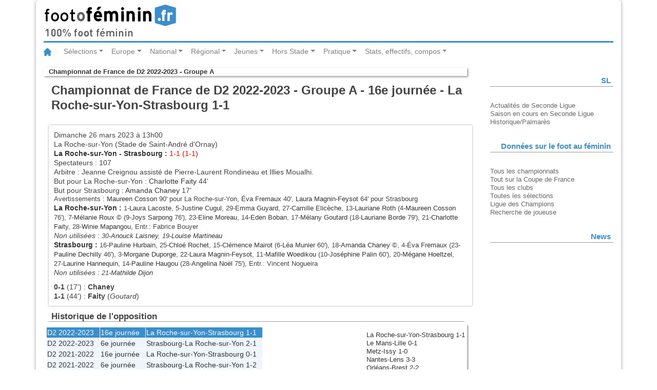

--- FILE ---
content_type: text/html
request_url: https://statsfootofeminin.fr/match.php?id=32294
body_size: 3797
content:
<!DOCTYPE html>
<html lang="fr">
<head>
	<meta charset="UTF-8">
	<meta content="fr" http-equiv="Content-Language">
	<meta name="viewport" content="width=device-width, initial-scale=1.0">
	<link rel="stylesheet" type="text/css" href="/css/bootstrap.css">
	<link rel="stylesheet" type="text/css" href="/css/foot.css">
	<link rel="stylesheet" type="text/css" href="/css/foot-print.css" media="print">
	<title>Footofeminin.fr - Championnat de France de D2 2022-2023 - Groupe A - 16e journée - La Roche-sur-Yon-Strasbourg&nbsp;1-1</title>
	<script src="/js/jquery-3.2.1.slim.min.js"></script>
	<script src="/js/popper.min.js"></script>
	<script src="/js/bootstrap.min.js"></script>
</head>
<body class="resume">
	<div class="container">
		<header class="row">
			<div class="col-md-12">
				<img class="logo" src="/img/logo_fof.svg" alt="footfeminin.fr, 100% foot féminin">
			</div>
		</header>
	<!-- Barre de navigation -->
	<nav class="navbar navbar-expand-lg navbar-light bg-whites">
		<a class="navbar-brand" href="http://www.footofeminin.fr/"><img src="/img/ico_home.svg" alt="Accueil"></a>
		<button class="navbar-toggler" type="button" data-toggle="collapse" data-target="#navbarSupportedContent" aria-controls="navbarSupportedContent" aria-expanded="false" aria-label="Toggle navigation"><span class="navbar-toggler-icon"></span></button>
		<div class="collapse navbar-collapse" id="navbarSupportedContent">
			<ul class="navbar-nav mr-auto">
				<!-- ****************** Sélections ****************** -->
				<li class="nav-item dropdown">
					<a class="nav-link dropdown-toggle" href="#" id="navbarDropdownMenuLink" data-toggle="dropdown" aria-haspopup="true" aria-expanded="false">Sélections</a>
					<!-- bloc menu déroulant -->
					<div class="dropdown-menu" aria-labelledby="navbarDropdownMenuLink">
						<a class="dropdown-item" href="http://www.footofeminin.fr/Equipes-de-France_r36.html">Equipe de France A</a>
						<a class="dropdown-item" href="http://www.footofeminin.fr/Selections-jeunes_r86.html">Sélections jeunes</a>
						<a class="dropdown-item" href="http://www.footofeminin.fr/Autres-selections_r87.html">Autres sélections</a>
						<div class="dropdown-divider"></div> <!-- diviseur -->
						<a class="dropdown-item" href="http://www.footofeminin.fr/International_r37.html">International</a>
					</div>
				</li>
				<!-- ******************  Europe ****************** -->
				<li class="nav-item dropdown">
					<a class="nav-link dropdown-toggle" href="#" id="navbarDropdownMenuLink" data-toggle="dropdown" aria-haspopup="true" aria-expanded="false">	Europe</a>
					<!-- bloc menu déroulant -->
					<div class="dropdown-menu" aria-labelledby="navbarDropdownMenuLink">
						<a class="dropdown-item" href="http://www.footofeminin.fr/Ligue-des-Champions_r38.html">Ligue des Champions</a>
						<a class="dropdown-item" href="http://www.footofeminin.fr/Championnats-etrangers_r65.html">Championnats étrangers</a>
					</div>
				</li>
				<!-- ****************** National ****************** -->
				<li class="nav-item dropdown">
					<a class="nav-link dropdown-toggle" href="#" id="navbarDropdownMenuLink" data-toggle="dropdown" aria-haspopup="true" aria-expanded="false">National</a>
					<!-- bloc menu déroulant -->
					<div class="dropdown-menu" aria-labelledby="navbarDropdownMenuLink">
						<a class="dropdown-item" href="http://www.footofeminin.fr/Division-1_r39.html">Division 1</a>
						<a class="dropdown-item" href="http://www.footofeminin.fr/Division-2_r40.html">Division 2</a>
						<a class="dropdown-item" href="http://www.footofeminin.fr/Coupe-de-France_r43.html">Coupe de France</a>
						<a class="dropdown-item" href="http://www.footofeminin.fr/Challenge-U19_r82.html">Challenge U19</a>
						<a class="dropdown-item" href="http://www.footofeminin.fr/Competitions-diverses_r46.html">Actualités diverses</a>
						<a class="dropdown-item" href="http://www.footofeminin.fr/Interregion_r41.html">Interrégion</a>
				</div>
				</li>
				<!-- ******************  Régional ****************** -->
				<li class="nav-item dropdown">
					<a class="nav-link dropdown-toggle" href="#" id="navbarDropdownMenuLink" data-toggle="dropdown" aria-haspopup="true" aria-expanded="false">Régional</a>
					<!-- bloc menu déroulant -->
					<div class="dropdown-menu" aria-labelledby="navbarDropdownMenuLink">
						<a class="dropdown-item" href="http://www.footofeminin.fr/Regionaux_r42.html">Compétitions</a>
						<a class="dropdown-item" href="http://www.footofeminin.fr/Actualites-des-regions_r88.html">Actualités des régions</a>
						<a class="dropdown-item" href="http://www.footofeminin.fr/En-direct-des-regions_r113.html">En direct des régions</a>
					</div>
				</li>
				<!-- ******************  Jeunes ****************** -->
				<li class="nav-item dropdown">
					<a class="nav-link dropdown-toggle" href="#" id="navbarDropdownMenuLink" data-toggle="dropdown" aria-haspopup="true" aria-expanded="false">Jeunes</a>
					<!-- bloc menu déroulant -->
					<div class="dropdown-menu" aria-labelledby="navbarDropdownMenuLink">
						<a class="dropdown-item" href="http://www.footofeminin.fr/Coupes-de-jeunes_r45.html">Compétitions nationales</a>
						<a class="dropdown-item" href="http://www.footofeminin.fr/Universitaire_r84.html">Universitaire</a>
						<a class="dropdown-item" href="http://www.footofeminin.fr/Scolaire_r85.html">Scolaire</a>
						<a class="dropdown-item" href="http://www.footofeminin.fr/Jeunes-regions_r89.html">Actualités des régions</a>
					</div>
				</li>
				<!-- ****************** Hors Stade ****************** -->
				<li class="nav-item dropdown">
					<a class="nav-link dropdown-toggle" href="#" id="navbarDropdownMenuLink" data-toggle="dropdown" aria-haspopup="true" aria-expanded="false">Hors Stade</a>
					<!-- bloc menu déroulant -->
					<div class="dropdown-menu" aria-labelledby="navbarDropdownMenuLink">
						<a class="dropdown-item" href="http://www.footofeminin.fr/Reportages_r44.html">Reportages</a>
						<a class="dropdown-item" href="http://www.footofeminin.fr/Educateurs_r50.html">Educateurs</a>
						<a class="dropdown-item" href="http://www.footofeminin.fr/Arbitrage_r73.html">Arbitrage</a>
						<a class="dropdown-item" href="http://www.footofeminin.fr/People_r48.html">People</a>
						<a class="dropdown-item" href="http://www.footofeminin.fr/L-entretien-Footengo_r98.html">L'entretien</a>
					</div>
				</li>
				<!-- ******************  Pratique ****************** -->
				<li class="nav-item dropdown">
					<a class="nav-link dropdown-toggle" href="#" id="navbarDropdownMenuLink" data-toggle="dropdown" aria-haspopup="true" aria-expanded="false">Pratique</a>
					<!-- bloc menu déroulant -->
					<div class="dropdown-menu" aria-labelledby="navbarDropdownMenuLink">
						<a class="dropdown-item" href="http://www.footofeminin.fr/Les-breves_r114.html">Les brèves</a>
						<a class="dropdown-item" href="http://www.footofeminin.fr/photos/">Photos</a>
						<a class="dropdown-item" href="http://www.footofeminin.fr/Radios_r66.html">Radios</a>
						<a class="dropdown-item" href="http://www.footofeminin.fr/Programmes-TV_r72.html">Programmes TV</a>
						<a class="dropdown-item" href="http://www.footofeminin.fr/Livre_r75.html">Livre</a>
						<a class="dropdown-item" href="http://www.footofeminin.fr/links/">Liens</a>
						<a class="dropdown-item" href="http://www.footofeminin.fr/videos/">Vidéos</a>
					</div>
				</li>
				<!-- ******************  Stats, effectifs, compos ****************** -->
				<li class="nav-item dropdown">
					<a class="nav-link dropdown-toggle" href="#" id="navbarDropdownMenuLink" data-toggle="dropdown" aria-haspopup="true" aria-expanded="false">Stats, effectifs, compos</a>
					<!-- bloc menu déroulant -->
					<div class="dropdown-menu" aria-labelledby="navbarDropdownMenuLink">
						<a class="dropdown-item" href="/index.php">Tous les championnats</a>
						<a class="dropdown-item" href="/cf.php">Tout sur la Coupe de France</a>
						<a class="dropdown-item" href="/clubs.php">Tous les clubs</a>
						<a class="dropdown-item" href="/selection/">Toutes les sélections</a>
						<a class="dropdown-item" href="/ce.php" title="Toutes les équipes de France">Ligue des Champions</a>
						<a class="dropdown-item" href="/recherche_joueur.php">Rechercher une joueuse</a>
					</div>
				</li>
			</ul>
		</div>
	</nav>
	<section class="row">
		<article class="col-md-9 table-responsive-sm">
		<p class="rubrique"><a href="accueil.php?id=721" title="retour à l'accueil de la compétition">Championnat de France de D2 2022-2023 - Groupe A</a></p>
		<h1>Championnat de France de D2 2022-2023 - Groupe A - 16e journée - La Roche-sur-Yon-Strasbourg&nbsp;1-1</h1>
		<div id="fiche_match_32294" class="fiche_match">
			<p class="match_date">Dimanche 26 mars 2023 à 13h00</p>
			<p class="match_lieu">La Roche-sur-Yon (Stade de Saint-André d'Ornay)</p>
			<p><span class="match_affiche"><a href="/equipe.php?equipe=7&amp;id=721">La Roche-sur-Yon</a> - 
<a href="/equipe.php?equipe=725&amp;id=721">Strasbourg</a>&nbsp;:</span> 
<span class="match_score">1-1 (1-1)</span></p>
			<p class="match_assistance">Spectateurs&nbsp;: 107</p>
			<p class="match_arbitre">Arbitre&nbsp;: Jeanne Creignou assisté de Pierre-Laurent Rondineau et Illies Moualhi.</p>
			<p class="match_buts">But pour La Roche-sur-Yon&nbsp;: 
				<a href="/joueur.php?joueur=10541&amp;id=721">Charlotte Faity</a> 44'
			</p>
			<p class="match_buts">But pour Strasbourg&nbsp;: 
				<a href="/joueur.php?joueur=9611&amp;id=721">Amanda Chaney</a> 17'
			</p>
			<p class="match_avertissement">			<p class="match_avertissement">Avertissements&nbsp;: 
				<a href="/joueur.php?joueur=7345&amp;id=721">Maureen Cosson</a> 90' pour La Roche-sur-Yon, 
				<a href="/joueur.php?joueur=10582&amp;id=721">Éva Fremaux</a> 40', 
				<a href="/joueur.php?joueur=3664&amp;id=721">Laura Magnin-Feysot</a> 64' pour Strasbourg</p>
			<p><span class="match_equipe"><a href="/equipe.php?equipe=7&amp;id=721">La Roche-sur-Yon</a>&nbsp;:</span> 
<span class="match_composition">
1-<a href="/joueur.php?joueur=10749&amp;id=721">Laura Lacoste</a>, 
5-<a href="/joueur.php?joueur=11118&amp;id=721">Justine Cugul</a>, 
29-<a href="/joueur.php?joueur=10789&amp;id=721">Emma Guyard</a>, 
27-<a href="/joueur.php?joueur=9483&amp;id=721">Camille Elicèche</a>, 
13-<a href="/joueur.php?joueur=11687&amp;id=721">Lauriane Roth</a> 
(4-<a href="/joueur.php?joueur=7345&amp;id=721">Maureen Cosson</a> 76'), 
7-<a href="/joueur.php?joueur=7367&amp;id=721">Mélanie Roux</a> &copy; 
(9-<a href="/joueur.php?joueur=10705&amp;id=721">Joys Sarpong</a> 76'), 
23-<a href="/joueur.php?joueur=12018&amp;id=721">Eline Moreau</a>, 
14-<a href="/joueur.php?joueur=10839&amp;id=721">Eden Boban</a>, 
17-<a href="/joueur.php?joueur=8911&amp;id=721">Mélany Goutard</a> 
(18-<a href="/joueur.php?joueur=9705&amp;id=721">Lauriane Borde</a> 79'), 
21-<a href="/joueur.php?joueur=10541&amp;id=721">Charlotte Faity</a>, 
28-<a href="/joueur.php?joueur=8228&amp;id=721">Winie Mapangou</a>, 
Entr.: Fabrice Bouyer</span></p>
			<p class="match_substitute">Non utilisées&nbsp;: <span class="match_composition">
30-<a href="/joueur.php?joueur=11868&amp;id=721">Anouck Laisney</a>, 
19-<a href="/joueur.php?joueur=13247&amp;id=721">Louise Martineau</a></span></p>
			<p><span class="match_equipe"><a href="/equipe.php?equipe=725&amp;id=721">Strasbourg</a>&nbsp;:</span> 
<span class="match_composition">
16-<a href="/joueur.php?joueur=9412&amp;id=721">Pauline Hurbain</a>, 
25-<a href="/joueur.php?joueur=8403&amp;id=721">Chloé Rochet</a>, 
15-<a href="/joueur.php?joueur=11502&amp;id=721">Clémence Mairot</a> 
(6-<a href="/joueur.php?joueur=10698&amp;id=721">Léa Munier</a> 60'), 
18-<a href="/joueur.php?joueur=9611&amp;id=721">Amanda Chaney</a> &copy;, 
4-<a href="/joueur.php?joueur=10582&amp;id=721">Éva Fremaux</a> 
(23-<a href="/joueur.php?joueur=8398&amp;id=721">Pauline Dechilly</a> 46'), 
3-<a href="/joueur.php?joueur=6603&amp;id=721">Morgane Duporge</a>, 
22-<a href="/joueur.php?joueur=3664&amp;id=721">Laura Magnin-Feysot</a>, 
11-<a href="/joueur.php?joueur=13622&amp;id=721">Mafille Woedikou</a> 
(10-<a href="/joueur.php?joueur=10703&amp;id=721">Joséphine Palin</a> 60'), 
20-<a href="/joueur.php?joueur=10683&amp;id=721">Mégane Hoeltzel</a>, 
27-<a href="/joueur.php?joueur=10729&amp;id=721">Laurine Hannequin</a>, 
14-<a href="/joueur.php?joueur=11044&amp;id=721">Pauline Haugou</a> 
(28-<a href="/joueur.php?joueur=11656&amp;id=721">Angelina Noël</a> 75'), 
Entr.: Vincent Nogueira</span></p>
			<p class="match_substitute">Non utilisées&nbsp;: <span class="match_composition">
21-<a href="/joueur.php?joueur=9494&amp;id=721">Mathilde Dijon</a></span></p>
			<div class="description">
				<p><span class="description_score">0-1</span>
 <span class="minute">(17')</span> : <span class="description_but"><span class="buteur">Chaney</span></span>
				<p><span class="description_score">1-1</span>
 <span class="minute">(44')</span> : <span class="description_but"><span class="buteur">Faity</span> (<span class="passeur">Goutard</span>)</span>
</div>
		</div>

		<h2>Historique de l'opposition</h2>
		<div id="resume_scores" class="resultats">
			<table class="historique">
				<tr class="type1 encours">
					<td title="Championnat de France de D2 2022-2023 - Groupe A"><a href="/accueil.php?id=721" title="Voir la compétition">D2 2022-2023</a></td>
					<td title="dimanche 26 mars 2023"><a href="/journee.php?id=721&amp;numero=16" title="Voir la journée">16e journée</a></td>
					<td><a href="/equipe.php?equipe=7&amp;id=721" title="Voir la fiche de l équipe&nbsp;: La Roche-sur-Yon">La Roche-sur-Yon</a>-<a href="/equipe.php?equipe=725&amp;id=721" title="Voir la fiche de l équipe&nbsp;: Strasbourg">Strasbourg</a>&nbsp;<a href="/match.php?id=32294" title="Voir la page du match La Roche-sur-Yon-Strasbourg">1-1</a></td>
				</tr>
				<tr class="type1">
					<td title="Championnat de France de D2 2022-2023 - Groupe A"><a href="/accueil.php?id=721" title="Voir la compétition">D2 2022-2023</a></td>
					<td title="dimanche 23 octobre 2022"><a href="/journee.php?id=721&amp;numero=6" title="Voir la journée">6e journée</a></td>
					<td><a href="/equipe.php?equipe=725&amp;id=721" title="Voir la fiche de l équipe&nbsp;: Strasbourg">Strasbourg</a>-<a href="/equipe.php?equipe=7&amp;id=721" title="Voir la fiche de l équipe&nbsp;: La Roche-sur-Yon">La Roche-sur-Yon</a>&nbsp;<a href="/match.php?id=32234" title="Voir la page du match Strasbourg-La Roche-sur-Yon">2-1</a></td>
				</tr>
				<tr class="type1">
					<td title="Championnat de France de D2 2021-2022 - Groupe A"><a href="/accueil.php?id=704" title="Voir la compétition">D2 2021-2022</a></td>
					<td title="dimanche 13 mars 2022"><a href="/journee.php?id=704&amp;numero=16" title="Voir la journée">16e journée</a></td>
					<td><a href="/equipe.php?equipe=7&amp;id=704" title="Voir la fiche de l équipe&nbsp;: La Roche-sur-Yon">La Roche-sur-Yon</a>-<a href="/equipe.php?equipe=725&amp;id=704" title="Voir la fiche de l équipe&nbsp;: Strasbourg">Strasbourg</a>&nbsp;<a href="/match.php?id=31634" title="Voir la page du match La Roche-sur-Yon-Strasbourg">0-1</a></td>
				</tr>
				<tr class="type1">
					<td title="Championnat de France de D2 2021-2022 - Groupe A"><a href="/accueil.php?id=704" title="Voir la compétition">D2 2021-2022</a></td>
					<td title="dimanche 17 octobre 2021"><a href="/journee.php?id=704&amp;numero=6" title="Voir la journée">6e journée</a></td>
					<td><a href="/equipe.php?equipe=725&amp;id=704" title="Voir la fiche de l équipe&nbsp;: Strasbourg">Strasbourg</a>-<a href="/equipe.php?equipe=7&amp;id=704" title="Voir la fiche de l équipe&nbsp;: La Roche-sur-Yon">La Roche-sur-Yon</a>&nbsp;<a href="/match.php?id=31574" title="Voir la page du match Strasbourg-La Roche-sur-Yon">1-2</a></td>
				</tr>
				<tr class="type1">
					<td title="Championnat de France de D2 2020-2021 - Groupe A"><a href="/accueil.php?id=665" title="Voir la compétition">D2 2020-2021</a></td>
					<td title="dimanche 18 octobre 2020"><a href="/journee.php?id=665&amp;numero=6" title="Voir la journée">6e journée</a></td>
					<td><a href="/equipe.php?equipe=7&amp;id=665" title="Voir la fiche de l équipe&nbsp;: La Roche-sur-Yon">La Roche-sur-Yon</a>-<a href="/equipe.php?equipe=725&amp;id=665" title="Voir la fiche de l équipe&nbsp;: Strasbourg">Strasbourg</a>&nbsp;<a href="/match.php?id=30402" title="Voir la page du match La Roche-sur-Yon-Strasbourg">2-1</a></td>
				</tr>
			</table>
		</div>
		<ul class="sommaire">
			<li><a href="/match.php?id=32294" title="Aller au match">La Roche-sur-Yon-Strasbourg&nbsp;1-1</a></li>
			<li><a href="/match.php?id=32290" title="Aller au match">Le Mans-Lille&nbsp;0-1</a></li>
			<li><a href="/match.php?id=32293" title="Aller au match">Metz-Issy&nbsp;1-0</a></li>
			<li><a href="/match.php?id=32291" title="Aller au match">Nantes-Lens&nbsp;3-3</a></li>
			<li><a href="/match.php?id=32289" title="Aller au match">Orléans-Brest&nbsp;2-2</a></li>
			<li><a href="/match.php?id=32292" title="Aller au match">Saint-Malo-Paris CA&nbsp;1-1</a></li>
			</ul>
        </article>
        <section class="col-lg-3">




        <section class="row">
            <aside class="col-lg-12 seealso">
		<h1>SL</h1>
		<div class="menu">
			<ul>
				<li><a href="http://www.footofeminin.fr/index.php?action=rubrique&amp;numrub=40">Actualités de Seconde Ligue</a></li>
				<li><a href="/d2.php" title="Aller à la page d'accueil de la saison en cours">Saison en cours en Seconde Ligue</a></li>
				<li><a href="/accueil.php?id=758"></a></li>
				<li><a href="/palmares.php?id=D2">Historique/Palmarès</a></li>
			</ul>
		</div>
            </aside>
        </section>
    
        <section class="row">
            <aside class="col-lg-12 seealso">
		<h1>Données sur le foot au féminin</h1>
		<div class="menu">
			<ul>
				<li><a href="/index.php">Tous les championnats</a></li>
				<li><a href="/cf.php">Tout sur la Coupe de France</a></li>
				<li><a href="/clubs.php" title="Liste des clubs de la saison">Tous les clubs</a></li>
				<li><a href="/selection/" title="Toutes les équipes de France">Toutes les sélections</a></li>
				<li><a href="/ce.php" title="Toutes les équipes de France">Ligue des Champions</a></li>
				<li><a href="/recherche_joueur.php" title="Recherche de joueuse">Recherche de joueuse</a></li>
			</ul>
		</div>
            </aside>
        </section>
        <section class="row">
            <aside class="col-lg-12 seealso">
		<h1>News</h1>
            </aside>
        </section>
<!--	<section class="row">
			<aside class="col-lg-12 seealso">
				<h1>Live</h1> 
			</aside>
		</section> -->
      </section>  
      </section>  
      <footer class="row">
          <p class="col-lg-6 contact">Infos email : <a href="mailto:contact@footofeminin.fr" title="contact">contact@footofeminin.fr</a></p>
          <p class="col-lg-6 copyright">footofeminin.fr &copy; 2007-2025</p>
      </footer>
    </div><!-- Fin container -->
</body>
</html>
